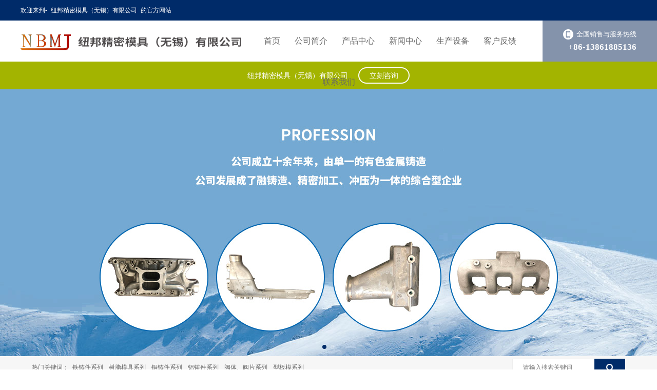

--- FILE ---
content_type: text/html; Charset=utf-8
request_url: http://wxmj.cn/
body_size: 4736
content:


<!DOCTYPE HTML>
<html lang="zh-CN">
<head>
	<meta charset="UTF-8">
	<title>纽邦精密模具（无锡）有限公司</title>
	<meta name="description" content="纽邦精密模具专业从事各种铝铸件、铜铸件、铸造模具的开发制造.欢迎新老客户光临洽购,热线电话:0510-83773180.">
	<meta name="keywords" content="纽邦精密模具（无锡）有限公司">
	<meta name="baidu-site-verification" content="8DAODwCWqT" />
	<meta name="Copyright" content="该网站由无锡君通制作并版权所有" />
	<meta name="renderer" content="webkit">
	<meta http-equiv="X-UA-Compatible" content="IE=Edge,chrome=1">
	<meta name="viewport" content="initial-scale=1, maximum-scale=1, minimum-scale=1, user-scalable=no">
	<link rel="stylesheet" type="text/css" href="c/swiper.min.css">
	<link rel="stylesheet" type="text/css" href="c/c.css">
	<script type="text/javascript" src="js/jquery.min.js"></script>
	<script type="text/javascript" src="js/swiper.min.js"></script>
</head>
<body>
	<div class="topbar clearfix">
		<div class="fl">欢迎来到- <strong>纽邦精密模具（无锡）有限公司</strong> 的官方网站</div>
	</div>
	
	
	<div class="header clearfix">
		<a href="./" class="logo"><img src="./images/logo.png"></a>
		<div class="tel">
			<span class="nam">全国销售与服务热线</span><strong>+86-13861885136</strong>
		</div>
		<ul class="nav">
			<li class="nli"><a href="./" class="na">首页</a></li>
			<li class="nli"><a href="./company.asp" class="na">公司简介</a></li>
			<li class="nli"><a href="./product.asp?plt=3" class="na">产品中心</a></li>
			<li class="nli"><a href="./news.asp" class="na">新闻中心</a></li>
			<li class="nli"><a href="./shebei.asp" class="na">生产设备</a></li>
			<li class="nli"><a href="./fee.asp" class="na">客户反馈</a></li>
			<li class="nli"><a href="./contact.asp" class="na">联系我们</a></li>
		</ul>
	</div>
	
	
	<div class="toptip">纽邦精密模具（无锡）有限公司<a href="./contact.asp" class="btn">立刻咨询</a></div>
	
	
	<div class="swiper-container bannerslide">
		<div class="swiper-wrapper">
			<div class="swiper-slide" style="background-image:url(./images/banner01.jpg);"><a href="./" target="_blank"><div class="con"><div class="tit"></div></div></a></div>
			<div class="swiper-slide" style="background-image:url(./images/banner02.jpg);"><a href="./" target="_blank"><div class="con"><div class="tit"></div></div></a></div>
		</div>
		<div class="paginationw"></div>
		<!-- <div class="swiper-button-next"></div>
		<div class="swiper-button-prev"></div> -->
	</div>
	<script>var bannerslide=new Swiper('.bannerslide',{autoplay:{delay:5000,disableOnInteraction:false,},effect: 'fade',navigation: { nextEl: '.swiper-button-next.ba', prevEl: '.swiper-button-prev.ba', },pagination:{el:'.paginationw',dynamicBullets:false,clickable: true,},loop:true,});</script>
	
	
	<div class="sealine"><div class="wrapper clearfix">
		<div class="fl links">
			热门关键词：
          
<a href="product.asp?plt=6">铁铸件系列</a>

<a href="product.asp?plt=5">树脂模具系列</a>

<a href="product.asp?plt=4">铜铸件系列</a>

<a href="product.asp?plt=3">铝铸件系列</a>

<a href="product.asp?plt=2">阀体、阀片系列</a>

<a href="product.asp?plt=1">型板模系列</a>
  
            
		</div>
        <form name="form1" method="post" action="product.asp" onSubmit="return CheckForm();">
		<div class="fr seabox">
			<input type="text" name="key" class="key" placeholder="请输入搜索关键词">
			<input type="submit" class="btn" value="搜索">
		</div>
        </form>
	</div></div>
	
	
	<div class="homebox01">
		<div class="wrapper">
			<div class="title">
				<div class="cn">产品展示</div>
				<div class="en">公司秉承“诚信、创新、品质为重”的理念，以一贯的高质量高信誉名列同行业之前列</div>
			</div>
			<div class="nav">
				<a href="./product.asp">ALL</a>
               
				<a href="./product.asp?plt=3">铝铸件系列</a>

				<a href="./product.asp?plt=4">铜铸件系列</a>

				<a href="./product.asp?plt=1">型板模系列</a>

				<a href="./product.asp?plt=5">树脂模具系列</a>

				<a href="./product.asp?plt=2">阀体、阀片系列</a>

				<a href="./product.asp?plt=6">铁铸件系列</a>
 	
				<a href="./product.asp">…</a>
			</div>
			<div class="list clearfix">
                       
				<div class="item">
					<div class="img"><a href="./product.asp?plt=3"><img src="uploadfiles/2015625/201562585726690.jpg"></a></div>
					<div class="info">
						<div class="nam"><a href="./product.asp?plt=3">铝铸件系列</a></div>
						<div class="mor"><a href="./product.asp?plt=3">更多详情</a></div>
					</div>
				</div>
            
				<div class="item">
					<div class="img"><a href="./product.asp?plt=4"><img src="uploadfiles/2015625/201562584858308.jpg"></a></div>
					<div class="info">
						<div class="nam"><a href="./product.asp?plt=4">铜铸件系列</a></div>
						<div class="mor"><a href="./product.asp?plt=4">更多详情</a></div>
					</div>
				</div>
            
				<div class="item">
					<div class="img"><a href="./product.asp?plt=1"><img src="uploadfiles/2015627/201562784617440.jpg"></a></div>
					<div class="info">
						<div class="nam"><a href="./product.asp?plt=1">型板模系列</a></div>
						<div class="mor"><a href="./product.asp?plt=1">更多详情</a></div>
					</div>
				</div>
            
				<div class="item">
					<div class="img"><a href="./product.asp?plt=5"><img src="uploadfiles/2015625/20156258486372.jpg"></a></div>
					<div class="info">
						<div class="nam"><a href="./product.asp?plt=5">树脂模具系列</a></div>
						<div class="mor"><a href="./product.asp?plt=5">更多详情</a></div>
					</div>
				</div>
            
				<div class="item">
					<div class="img"><a href="./product.asp?plt=2"><img src="uploadfiles/2015625/201562585232926.jpg"></a></div>
					<div class="info">
						<div class="nam"><a href="./product.asp?plt=2">阀体、阀片系列</a></div>
						<div class="mor"><a href="./product.asp?plt=2">更多详情</a></div>
					</div>
				</div>
            
				<div class="item">
					<div class="img"><a href="./product.asp?plt=6"><img src="uploadfiles/2015625/201562585430587.jpg"></a></div>
					<div class="info">
						<div class="nam"><a href="./product.asp?plt=6">铁铸件系列</a></div>
						<div class="mor"><a href="./product.asp?plt=6">更多详情</a></div>
					</div>
				</div>
 			
            
			</div>
			<div class="more"><a href="./product.asp">浏览更多产品</a></div>
		</div>
	</div>
	
	<div class="homebox02">
		<div class="wrapper">
			<div class="title">
				<div class="cn">公司简介</div>
				<div class="en">纽邦精密模具（无锡）有限公司地处全国三大铸造故乡——无锡，是改革开放新崛的企业。<br />
公司成立十余年来，由单一的有色金属铸造公司发展成了融铸造、精密加工、冲压为一体的综合型企业。<br />
公司秉承“诚信、创新、品质为重”的理念，以一贯的高质量高信誉名列同行业之前列。<br />
至今已为机电、矿山、造船、轻纺、港口机械、石油化工、粮食加工、印刷、车辆制造、电子仪表乃至国防工业提供了大量的优质产品。<br />
亦为多家外资公司长期配套出口，产品远销北美、欧洲、东南亚地区，并赢得了良好的信誉。</div>
			</div>
		</div>
	</div>
	<div class="homebox03">
		<div class="wrapper">
			<div class="item clearfix">
				<div class="img"><img src="./images/bjgff.jpg"></div>
				<div class="con">
					<div class="tit">很强的专业实力</div>
					<div class="txt">公司秉承“诚信、创新、品质为重”的理念，以一贯的高质量高信誉名列同行业之前列。至今已为机电、矿山、造船、轻纺、港口机械、石油化工、粮食加工、印刷、车辆制造、电子仪表乃至国防工业提供了大量的优质产品。亦为多家外资公司长期配套出口，产品远销北美、欧洲、东南亚地区，并赢得了良好的信誉。</div>
				</div>
			</div>
			<div class="item items clearfix">
				<div class="img"><img src="./images/ntu.jpg"></div>
				<div class="con">
					<div class="tit">丰富的生产经验</div>
					<div class="txt">公司创业者由衷地感到——企业得以生存发展、壮大，仅凭自身敬业、探索、求发展的闯劲和勇于耕耘的精神是远远不够的，更需要广大客户的支持和帮助。为此，我们真诚地感谢支持并同我们合作过的和合作至今的老客户，也非常欢迎新客户对我们的支持和帮助乃至同我们合作。</div>
				</div>
			</div>
		</div>
	</div>
	
	<div class="homebox04">
		<div class="wrapper">
			<div class="title">
				<div class="cn">联系我们</div>
				<div class="en">CONNECT US</div>
				<div class="ti">为用户提供优质产品、为用户提供增值产品和服务是我们永恒的宗旨和追求。<br/>欢迎社会各界人士来电来函洽谈咨询相关事宜。</div>
			</div>
			<div class="list clearfix">
				<div class="item">
					<div class="line">
						<div class="img"><img src="./images/hb04img01.png" /></div>
						<div class="con">地址 (Add)：<br />
无锡市锡山区云林街道云津社区蓉裕路52号</div>
					</div>
					<div class="line">
						<div class="img"><img src="./images/hb04img02.png" /></div>
						<div class="con">联系人 (contacts)：<br />
王凯</div>
					</div>
				</div>
				<div class="item">
					<div class="line lines">
						<div class="img"><img src="./images/hb04img03.png" /></div>
						<div class="con">电话 (tel)：<br />
13861885136</div>
					</div>
					<div class="line">
						<div class="img"><img src="./images/hb04img04.png" /></div>
						<div class="con">电话 (tel)：<br />
0510-83773180</div>
					</div>
				</div>
				<div class="item">
					<div class="line">
						<div class="img"><img src="./images/hb04img05.png" /></div>
						<div class="con">网址 (web)：<br />
www.wxmj.cn</div>
					</div>
					<div class="line">
						<div class="img"><img src="./images/hb04img06.png" /></div>
						<div class="con">邮箱 (E-mail)：<br />
nbmj001004@139.com</div>
					</div>
				</div>
			</div>
		</div>
	</div>
	
	
	<div class="foot">
		<div class="wrapper clearfix">
			<div class="fl">COPYRIGHT &copy;   纽邦精密模具（无锡）有限公司 版权归本公司所有，未经授权，任何其他公司或个人均不允许来复制、抄袭！
			<script src="http://s120.cnzz.com/stat.php?id=1716321&amp;web_id=1716321&amp;show=pic" language="JavaScript" charset="gb2312"></script></div>
			<div class="fr"><a href="http://beian.miit.gov.cn/" target="_blank">苏ICP备06053007号-1</a></div>
		</div>
	</div>
   
    <div style="text-align:center">
   		<a target="_blank" href="http://www.beian.gov.cn/portal/registerSystemInfo?recordcode=32020502000218"><img src="images/ga.png"/>苏公网安备 32020502000218号</a>
    </div>

	
	
</body>
</html>

--- FILE ---
content_type: text/css
request_url: http://wxmj.cn/c/c.css
body_size: 7176
content:
@charset "utf-8";
/* by Sean Lu 20190115 */
/* 移动端全局控制reset */
body,div,ol,ul,h1,h2,h3,h4,h5,h6,p,th,td,dl,dd,form,iframe,input,textarea,select,label,article,aside,footer,header,menu,nav,section,time,audio,video { margin:0; padding:0; }
article,aside,footer,header,hgroup,nav,section,audio,canvas,video { display: block; }
body { font-size: 100%;  font-family:arial,Helvetica,STHeiti,Droid Sans Fallback; -webkit-text-size-adjust: 100%; -ms-text-size-adjust: 100%; -webkit-tap-highlight-color:rgba(0,0,0,0); background-color: #fff; }
textarea { resize: none; }
iframe,img { border:0; }
ul,ol { list-style:none; }
input, select, textarea { outline: 0; -webkit-user-modify: read-write-plaintext-only; }
/* input { -webkit-appearance: none; } */
a { text-decoration: none; color: #666; }
a:hover { text-decoration: underline; color: #002b69; }

/* 清理浮动 */
.clearfix { clear: both; zoom: 1; }
.clearfix:after { content: "."; display: block; height: 0; clear: both; visibility: hidden; }

/* 全局浮动 */
.fl { float: left; }
.fr { float: right; }

/* 圆细滚动条样式 20180601 */
::-webkit-scrollbar{width:5px;height:5px;}
::-webkit-scrollbar-button:vertical{display:none;}
::-webkit-scrollbar-track:vertical{background-color:black}
::-webkit-scrollbar-track-piece{background:#FFF}
::-webkit-scrollbar-thumb:vertical{background-color:#c2c2c2;}
::-webkit-scrollbar-thumb:vertical:hover{background-color:#A0A0A0}
::-webkit-scrollbar-corner:vertical{background-color:#535353}
::-webkit-scrollbar-resizer:vertical{background-color:#FF6E00}

/* 拖选文字样式 20160628 */
::selection { background: #002b69; color: #fff; }
::-moz-selection { background: #002b69; color: #fff; }

.wrapper { margin: 0 auto; width: 1156px; }

.fl { float: left; }
.fr { float: right; }

.topbar { background: #002b69; height: 40px; padding: 0 40px; }
.topbar .fl { font-size: 12px; color: #fff; line-height: 40px; }
.topbar .fl strong { font-weight: normal; color: #fff; margin: 0 4px; }
.topbar .fr { font-size: 12px; line-height: 40px; }
.topbar .fr .link { float: left; }
.topbar .fr .link a { float: left; color: #fff; }
.topbar .fr .link span { float: left; margin: 0 10px; color: #666; }
.topbar .fr .lang { float: left; margin-left: 20px; }
.topbar .fr .lang a { float: left; color: #fff; margin-left: 10px; background: url(../images/lang02.jpg) no-repeat left center; padding-left: 26px; display: block; }
.topbar .fr .lang a:last-child { background-image: url(../images/lang01.jpg); }

.header { height: 80px; padding: 0 0 0 40px; }
.header .logo { float: left; display: -webkit-box; -webkit-box-orient: horizontal; -webkit-box-pack: center; -webkit-box-align: center; height: 100%; }
.header .logo img { height: 70px; display: block; }
.header .nav { text-align: center; height: 80px; }
.header .nav .nli { display: inline-block; position: relative; }
.header .nav .nli .na { font-size: 16px; display: block; padding: 0 12px; text-decoration: none; line-height: 80px; -webkit-transition: all .2s; transition: all .2s; }
.header .nav .nli .na:hover { color: #fff; background: #002b69; }
.header .nav .nli .sub { background: #214083; position: absolute; left: -10px; top: 40px; z-index: 9; width: 130px; padding: 10px; text-align: left; opacity: 0; visibility: hidden; -webkit-transition: all .2s; transition: all .2s; -webkit-transform: translateY(-10px); transform: translateY(-10px); }
.header .nav .nli:hover .sub { opacity: 1; visibility: visible; -webkit-transform: translateY(0); transform: translateY(0); }
.header .nav .nli .sub .sli { line-height: 24px; }
.header .nav .nli .sub .sli .sa { font-size: 14px; color: #fff; padding-left: 20px; display: block; text-decoration: none; -webkit-transition: all .2s; transition: all .2s; }
.header .nav .nli .sub .sli .sa:hover { color: #d3f2ff; padding-left: 26px; }
.header .tel { float: right; text-align: right; color: #666; font-size: 13px; background: #8493ab; color: #fff; padding: 0 40px; box-sizing: border-box; height: 80px; padding-top: 12px; }
.header .tel .nam { display: inline-block; padding-left: 26px; background: url(../images/shoiji.png) no-repeat left center; background-size: auto 20px; line-height: 30px; }
.header .tel strong { display: block; font-family: Verdana; font-size: 17px; color: #fff; }

.toptip { height: 32px; background: #a3b400; padding: 11px 0; text-align: center; color: #fff; line-height: 32px; font-size: 14px; }
.toptip .btn { display: inline-block; color: #fff; font-size:14px; border: 2px solid #fff; border-radius: 28px; padding: 0 20px; text-decoration: none; line-height: 28px; margin-left: 20px; -webkit-transition: all .2s; transition: all .2s; }
.toptip .btn:hover { background: #fff; color: #a3b400; }


.bannerslide .swiper-slide { background-position: center; background-size: cover; position: relative; height: 520px; }
.bannerslide .swiper-slide a { position: absolute; left: 0; top: 0; right: 0; bottom: 0; display: block; text-decoration: none; text-align: center; color: #fff; }
.bannerslide .swiper-slide a .con { margin-top: 52px; }
.bannerslide .swiper-slide a .con .tit { line-height: 48px; font-size: 40px; font-weight: 400; margin-bottom: 20px; }
.bannerslide .swiper-slide a .con .txt { line-height: 24px; font-size: 14px; font-weight: 400px; }
.paginationw { position: absolute; left: 0; text-align: center; bottom: 10px !important; width: 100%; z-index: 9; }
.swiper-pagination-bullet { background: #fff; }
.swiper-pagination-bullet-active { background: #002b69; }


.sealine { height: 45px; line-height: 35px; background: #f6f6f6; border-bottom: 1px solid #eee; padding: 5px 0; box-sizing: border-box; }
.sealine .links { font-size: 12px; color: #666; }
.sealine .links a { color: #666; margin: 0 4px; }
.sealine .seabox {  }
.sealine .seabox .key { border: 1px solid #eee; border-bottom-color: #ccc; border-right: 0; line-height: 35px; height: 35px; box-sizing: border-box; font-size: 12px; padding: 0 20px; display: block; width: 160px; float: left; font-family: microsoft yahei; }
.sealine .seabox .btn { background: #002b69 url(../images/searccc.png) no-repeat center; text-indent: -9999px; color: #fff; width: 60px; float: left; font-size: 12px; text-align: center; border: 0; border-bottom: 1px solid #cccc; line-height: 35px; height: 35px; display: block; box-sizing: border-box; cursor: pointer; -webkit-transition: all .2s; transition: all .2s; }
.sealine .seabox .btn:hover { opacity: .8; }


.homebox01 { padding: 60px 0; }
.homebox01 .title { margin-bottom: 30px; text-align: center; }
.homebox01 .title .cn { line-height: 50px; font-size: 35px; color: #666; margin-bottom: 5px; }
.homebox01 .title .en { line-height: 22px; font-size: 14px; color: #666; }
.homebox01 .nav { text-align: center; margin-bottom: 30px; }
.homebox01 .nav a { font-size: 13px; line-height: 40px; height: 40px; border: 1px solid #ccc; padding: 0 20px; display: inline-block; text-decoration: none; margin: 2px 0; }
.homebox01 .nav a:first-child { color: #fff; background: #002b69; border-color: #002b69; }
.homebox01 .nav a:hover { border-color: #002b69; }
.homebox01 .list {}
.homebox01 .list .item { width: 32.33333%; margin: 0 .5% 16px; -webkit-transition: all .7s; transition: all .7s; float: left; }
.homebox01 .list .item .img {  }
.homebox01 .list .item .img a { display: block; }
.homebox01 .list .item .img img { display: block; width: 100%; height:280px;}
.homebox01 .list .item .info { background: #f1f7fb; padding: 20px 0; text-align: center; color: #666; }
.homebox01 .list .item .info .id { font-family: Verdana; font-size: 12px; }
.homebox01 .list .item .info .nam { font-size: 18px; line-height: 30px; height: 30px; overflow: hidden; margin-bottom: 10px; }
.homebox01 .list .item .info .txt { font-size: 12px; line-height: 19px; height: 38px; overflow: hidden; margin-bottom: 15px; margin-top: 15px; margin-left: 30px; margin-right: 30px; }
.homebox01 .list .item .info .mor {  }
.homebox01 .list .item .info .mor a { font-size: 12px; line-height: 26px; border: 1px solid #ccc; display: inline-block; padding: 0 20px; border-radius: 20px; text-decoration: none; -webkit-transition: all .2s; transition: all .2s; }
.homebox01 .list .item .info .mor a:hover { border-color: #002b69; color: #fff; background: #002b69; }
.homebox01 .list .item:hover { -webkit-transform: translateY(-5px); transform: translateY(-5px); -webkit-box-shadow: 2px 2px 30px rgba(0,0,0,0.1); box-shadow: 2px 2px 30px rgba(0,0,0,0.1); }
.homebox01 .more { line-height: 45px; heiht: 45px; text-align: center; margin-top: 30px; }
.homebox01 .more a { display: inline-block; background: #002b69 url(../images/cdgs.png) no-repeat 20px center; color: #fff; font-size: 12px; padding: 0 25px 0 45px; text-decoration: none; border-radius: 30px; -webkit-transition: all .2s; transition: all .2s; }
.homebox01 .more a:hover { opacity: .8; }


.homebox02 { height: 376px; background: url(../images/nm.jpg) no-repeat center; position: relative; color: #fff; text-align: center; }
.homebox02 .wrapper { display: -webkit-box; -webkit-box-orient: horizontal; -webkit-box-pack: center; -webkit-box-align: center; height: 100%; }
.homebox02 .wrapper .title { }
.homebox02 .wrapper .title .cn { font-size: 35px; margin-bottom: 10px; }
.homebox02 .wrapper .title .en { font-size: 14px; line-height: 24px; }


.homebox03 { padding: 70px 0 20px; background: #f7f7f7; }
.homebox03 .item { margin-bottom: 50px; }
.homebox03 .item .con { float: left; width: 50%; box-sizing: border-box; padding-right: 70px; color: #666; padding-top: 20px; }
.homebox03 .item .con .tit { font-size: 24px; margin-bottom: 30px; }
.homebox03 .item .con .txt { font-size: 14px; line-height: 24px;  margin-bottom: 20px; }
.homebox03 .item .con .lis { font-size: 14px; line-height: 24px; padding-left: 20px; }
.homebox03 .item .con .lis li { list-style-type: disc; }
.homebox03 .item .img { float: right; width: 50%; }
.homebox03 .item .img img { display: block; max-width: 100%; }
.homebox03 .item.items .con { float: right; padding-right: 0; padding-left: 70px; padding-top: 60px; }
.homebox03 .item.items .img { float: left; }


.homebox04 { padding: 70px 0 60px; }
.homebox04 .title { text-align: center; margin-bottom: 30px; }
.homebox04 .title .cn { font-size: 30px; color: #666; margin-bottom: 4px; }
.homebox04 .title .en { font-size: 12px; color: #999; margin-bottom: 20px; font-weight: bold; font-family: arial; }
.homebox04 .title .ti { font-size: 14px; color: #999; line-height: 24px; font-weight: bold; }
.homebox04 .list { }
.homebox04 .list .item { box-sizing: border-box; border: 1px solid #ddd; float: left; width: 31.333333%; margin-right: 3%; }
.homebox04 .list .item:last-child { margin-right: 0; }
.homebox04 .list .item .line { padding: 20px 30px; font-size: 14px; line-height: 20px; color: #666; }
.homebox04 .list .item .line:first-child { background: #fafafa; }
.homebox04 .list .item .line .img { float: left; padding-top: 4px; margin-right: 16px; }
.homebox04 .list .item .line.lines { color: #fff; background: #002b69; }


.foot { background: #002b69; color: #fff; padding: 40px 0; font-size: 13px; line-height: 20px; }
.foot a { color: #fff; }


.inbanner { height: 220px; background: url(../images/inbanner01.jpg) no-repeat center top; position: relative; color: #fff; display: table; width: 100%; -webkit-box-shadow: 2px 2px 30px rgba(0,0,0,0.1); box-shadow: 2px 2px 30px rgba(0,0,0,0.1); z-index: 2; }
.inbanner:before { position: absolute; top: 0; right: 0; bottom: 0; left: 0; background: url(../images/a.png) repeat center; content: ''; }
.inbanner .title { position: relative; text-align: center; display: table-cell;vertical-align: middle; }
.inbanner .title .cn { font-size: 38px; letter-spacing: 5px; font-weight: bold; margin-bottom: 5px; }
.inbanner .title .en { font-size: 20px; text-transform: uppercase; font-family: arial; }

.inpage { background: #f5f7f9; overflow: hidden; padding: 30px 0; }

.side { width: 300px; float: left; }

.main { width: calc(100% - 330px); float: right; }


.snav { background: #fff; padding: 4px; margin-bottom: 30px; -webkit-box-shadow: 2px 2px 30px rgba(0,0,0,0.1); border-top: 3px solid #002b69; box-shadow: 2px 2px 30px rgba(0,0,0,0.1); }
.snav .hd { text-align: center; font-size: 20px; color: #002b69; font-weight: bold; line-height: 20px; padding: 20px 0 10px; }
.snav .hd .split { margin: 0 10px; font-family: simsun; }
.snav .bd { background: #fff; padding: 10px; }
.snav .bd .bul { padding: 0 10px; }
.snav .bd .bul .bli { line-height: 40px; height: 40px; overflow: hidden; border-bottom: 1px dashed #fff; position: relative; }
.snav .bd .bul .bli .ba { display: block; font-size: 16px; color: #39424b; position: relative; text-align: center; -webkit-transition: all .2s; transition: all .2s; text-decoration: none; padding: 0 20px; }
.snav .bd .bul .bli:before { content: ''; background: #002b69; display: block; border-radius: 30px 0 30px 0; -webkit-transform: translateX(-100%); transform: translateX(-100%); height: 40px; width: 100%; position: absolute; left: 0; right: 0; top: 0; -webkit-transition: all .2s; transition: all .2s; text-decoration: none; }
.snav .bd .bul .bli:hover:before, .snav .bd .bul .bli.on:before { -webkit-transform: translateY(0); transform: translateY(0); }
.snav .bd .bul .bli:hover .ba, .snav .bd .bul .bli.on .ba { color: #fff; }
.snav .bd .bul .bli.on { border-color: transparent; }
.snav .bd .bul .bsub { background: #f3f3f3; margin: -20px 0 2px 0; padding-top: 25px; padding-bottom: 10px; text-align: center; border-radius: 0 0 20px 20px; }
.snav .bd .bul .bsub li { line-height: 36px; }
.snav .bd .bul .bsub li a { font-size: 14px; color: #666; }
.snav .bd .bul .bsub li a:hover, .snav .bd .bul .bsub li.on a { color: #d00c18; }

.sbox { background: #fff; padding: 4px; margin-bottom: 30px; -webkit-box-shadow: 2px 2px 30px rgba(0,0,0,0.1); box-shadow: 2px 2px 30px rgba(0,0,0,0.1); }
.sbox .hd { text-align: center; font-size: 18px; color: #002b69; font-weight: bold; line-height: 20px; padding: 20px 0 10px; }
.sbox .hd .split { margin: 0 10px; font-family: simsun; }
.sbox .bd { background: #fff; padding: 15px; }
.scon { font-size: 14px; color: #666; line-height: 24px; }


.mainbox { background: #fff; border: 0 solid #dedede; border-top: 3px solid #002b69; padding: 40px 64px; -webkit-box-shadow: 2px 2px 30px rgba(0,0,0,0.1); box-shadow: 2px 2px 30px rgba(0,0,0,0.1); }
.mainbox .hd { height: 20px; border-bottom: 1px solid #dedede; margin-bottom: 60px; }
.mainbox .hd h1 { float: left; background: #fff; line-height: 40px; font-weight: normal; color: #39424b; padding-right: 20px; font-size: 30px; }
.mainbox .now { float: right; background: #fff; line-height: 40px; color: #999; padding-left: 10px; font-size: 12px; }
.mainbox .now .split { margin: 0 4px; font-family: simsun; }
.mainbox .now a { color: #999; }
.mainbox .now a:hover { color: #002b69; }

.mainbox .bd { font-size: 16px; line-height: 30px; color: #333; word-wrap: break-word; }
.mainbox .bd img { max-width: 100%; }
.mainbox .bd p { margin-bottom: 20px; }
.mainbox .bd h3 { font-size: 18px; font-weight: normal; background: linear-gradient(to right, rgba(234,0,0,1), rgba(255,51,0,1)); color: #fff; line-height: 30px; padding: 5px 20px; border-radius: 20px 0 20px 0; margin-bottom: 20px; margin-top: 40px; }
.mainbox .bd .kfc { padding-left: 20px; margin-bottom: 20px; }
.mainbox .bd .kfc li { list-style-type: disc; }

.bdshare-button-style0-16.lihaile { width: 112px; margin: 0 auto; }
.bdshare-button-style0-16.lihaile a { width: 50px; height: 50px; padding-left: 0; }
.bdshare-button-style0-16.lihaile .bds_tsina { background: url(../images/icon_01.png) no-repeat 0 0; }
.bdshare-button-style0-16.lihaile .bds_weixin { background: url(../images/icon_02.png) no-repeat 0 0; }

.snav .sd { display: none; }


.mainbox .bd .honor { overflow: hidden; }
.mainbox .bd .honor li { float: left; width: 50%; margin: 0 0 20px; }
.mainbox .bd .honor li img { display: block; max-width: 90%; margin: 0 auto; }


.prolist { }
.prolist .item { width: 32.333333333%; float: left; margin: 0 1.5% 10px 0; box-sizing: border-box; border: 1px solid #dedede; -webkit-transition: all .4s; transition: all .4s; }
.prolist .item:nth-child(3n) { margin-right: 0; }
.prolist .item:hover { -webkit-box-shadow: 0 15px 30px rgba(0,0,0,0.1); box-shadow: 0 15px 30px rgba(0,0,0,0.1); -webkit-transform: translate3d(0, -2px, 0); transform: translate3d(0, -2px, 0); z-index: 1; }
.prolist .item .img a { display: block; }
.prolist .item .img img { width: 100%; display: block; }
.prolist .item .box { padding: 20px 30px; position: relative; overflow: hidden; }
.prolist .item .box .nam { font-size: 14px; font-weight: bold; line-height: 30px; margin-bottom: 10px; overflow: hidden; height: 30px; }
.prolist .item:hover .box .nam {  }
.prolist .item .box .nam a { color: #333; }
.prolist .item:hover .box .nam a { color: #002b69; }
.prolist .item .box .txt { font-size: 12px; color: #666; line-height: 20px; height: 40px; overflow: hidden; }
.prolist .item:hover .box .txt { }
.prolist .item .box .btn { position: absolute; left: 0; bottom: 0; right: 0; height: 58px; line-height: 58px; background: #002b69; color: #fff; -webkit-transform: translateY(100%); transform: translateY(100%); -webkit-transition: all .4s; transition: all .4s; }
.prolist .item:hover .box .btn { -webkit-transform: translateY(0); transform: translateY(0); }
.prolist .item .box .btn a { color: #fff; font-size: 14px; display: block; text-decoration: none; padding-left: 30px; }


.newstitle { font-size: 26px; text-align: center; line-height: 30px; font-family: microsoft yahei; margin-bottom: 5px; }
.newsinfo { font-size: 12px; text-align: center; line-height: 30px; color: #999; font-family: microsoft yahei; }
.newsinfo .author, .newsinfo .time { margin: 0 5px; }
.newsmaincon { margin: 20px 0; font-family: microsoft yahei; }
.newsmaincon img { max-width: 100%; }
.newsmaincon h3 { font-size: 18px; font-weight: normal; background: linear-gradient(to right, rgba(234,0,0,1), rgba(255,51,0,1)); color: #fff; line-height: 40px; height: 40px; padding: 0 20px; border-radius: 20px; margin-bottom: 20px; margin-top: 40px; }
.newsmaincon .dou { margin-bottom: 20px; }
.newsmaincon .dou02 { overflow: hidden; }
.newsmaincon .dou02 li { width: 50%; float: left; }
.newsmaincon .dou li:before { content: '·'; color: #ea0000; font-weight: bold; margin-right: 10px; }

.newsbackline { height: 30px; line-height: 30px; border-top: 1px solid #dedede; padding-top: 10px; margin: 30px 0 50px; }
.newsbackline ul { width: 100%; }
.newsbackline ul li { width: 33.333333%; float: left; text-align: center; display: block; height: 33px; }
.newsbackline ul li a { display: inline-block; width: 120px; border-width: 1px; border-style: solid; border-color: #dedede; text-decoration: none; color: #666; font-size: 12px; }
.newsbackline ul li a:hover { border-color: #323e4a; color: #323e4a; }
.newsbackline ul li.prev { text-align: left; }
.newsbackline ul li.prev a { text-align: center; }
.newsbackline ul li.next { text-align: right; }
.newsbackline ul li.next a { text-align: center; }

.newslist { }
.newslist .item { width: 100%; float: left; margin-bottom: 20px; box-sizing: border-box; border: 1px solid #dedede; -webkit-transition: all .4s; transition: all .4s; background: #fff; padding: 30px; }
.newslist .item:hover { -webkit-box-shadow: 0 15px 30px rgba(0,0,0,0.1); box-shadow: 0 15px 30px rgba(0,0,0,0.1); -webkit-transform: translate3d(0, -2px, 0); transform: translate3d(0, -2px, 0); }
.newslist .item .time { font-size: 12px; line-height: 20px; margin-bottom: 10px; color: #999; }
.newslist .item .time .split { margin: 0 10px; color: #ccc; }
.newslist .item .name { font-size: 18px; line-height: 28px; margin-bottom: 25px; height: 28px; overflow: hidden; }
.newslist .item .name a { color: #111; }
.newslist .item .name a:hover { color: #ea0000; }
.newslist .item .text { color: #777; font-size: 14px; line-height: 24px; height: 72px; overflow: hidden; margin-bottom: 16px; }
.newslist .item .link { overflow: hidden; margin-bottom: -12px; }
.newslist .item .link a { width: 24px; height: 24px; display: block; background: url(../images/hb01img01.png) no-repeat center; float: left; }
.newslist .item .link a.l02 { float: right; background-image: url(../images/hb01img02.png); }

.messagecon { font-size: 14px; line-height: 24px; margin-bottom: 20px; font-family: microsoft yahei; }
.messagecon p { margin-bottom: 20px; }
.messagetit { font-size: 14px; font-weight: bold; line-height: 30px; height: 30px; }
.messagetarea { padding: 10px; border: 1px solid #dedede; font-size: 16px; line-height: 26px; font-family: microsoft yahei; color: #666; resize: none; width: 96%; height: 90px; -webkit-transition: all .2s ease-in; transition: all .2s ease-in; background: #f8f8f8; margin-bottom: 20px; }
.messagetarea:focus { color: #333; outline: none; background: #fff; }
.messageinput { width: 27%; padding: 10px; height: 26px; line-height: 26px; font-size: 14px; border: 1px solid #dedede; margin: 0 5px 0 0; font-family: microsoft yahei; color: #666; -webkit-transition: all .2s ease-in; transition: all .2s ease-in; background: #f8f8f8; margin-bottom: 20px; }
.messageinput:focus { color: #333; outline: none; background: #fff; }
.messagebtn { width: 30%; text-align: center; line-height: 50px; height: 50px; font-size: 16px; border: 0; background: #b8c5ce; color: #2d3e50; border-radius: 4px; font-family: microsoft yahei; cursor: pointer; margin-right: 10px; margin-bottom: 30px; }
.messagebtn.btnon { width: 50%; color: #fff; }
.messagebtn:hover { opacity: .8; filter: alpha(opacity=80); }
.main .con .yanzhengma { display: inline; }

.messagebtn.btnon { background: #002b69; }





















@media (max-width: 1140px){
	.wrapper { width: 100%; padding: 0 20px; box-sizing: border-box; }
	
	.header .tel { display: none; }
	.topbar .fl { display: none; }
	.topbar .fr .link { display: none; }
	.header .nav { text-align: right; }
	
}

@media (max-width: 800px){
	.topbar { padding: 0 20px; }
	
	.bannerslide .swiper-slide { height: 195px; }
	.header { height: auto; padding: 0 20px; }
	.header .logo { float: none; width: 100%; height: 90px; }
	.header .logo img { height: auto; width: 100%; }
	
	.header .nav { padding-top: 0; overflow: hidden; height: auto; text-align: center; background: #214083; margin: 0 -20px; }
	.header .nav .nli { float: left; display: block; width: 33.3333333%; }
	.header .nav .nli:first-child { display: none; }
	.header .nav .nli .na { color: #fff; font-weight: normal; line-height: 35px; font-size:14px;}
	.header .nav .nli .sub { display: none; }
	.header .nav .nli:hover .sub { display: none; }
	
	.toptip { height: auto; padding: 16px 20px; line-height: 24px; }
	.toptip .btn { display: block; width: 120px; margin: 10px auto 0; }
	
	.bannerslide .swiper-slide a .con { margin-top: 30px; }
	.bannerslide .swiper-slide a .con .tit { padding: 0 20px; font-size: 26px; margin-bottom: 10px; }
	.bannerslide .swiper-slide a .con .txt { font-size: 12px; line-height: 20px; padding: 0 20px; }
	.bannerslide .swiper-slide a .con .txt br { display: none; }
	
	.sealine { display: none; }
	
	.homebox01 { padding: 30px 0; }
	.homebox01 .title .cn { font-size: 24px; }
	.homebox01 .nav { margin-bottom: 20px; }
	.homebox01 .nav a { font-size: 12px; line-height: 30px; height: 30px; padding: 0 12px; }
	.homebox01 .list .item { width: 49%; margin-bottom: 6px; }
	
	.homebox02 { height: 260px; background-size: cover; }
	.homebox02 .wrapper .title .cn { font-size: 22px; }
	.homebox02 .wrapper .title .en br { display: none; }
	.homebox02:after { height: 60px; }
	
	
	.homebox03 { padding: 30px 0 0; }
	.homebox03 .item { margin-bottom: 20px; }
	.homebox03 .item .img { float: none; width: 100%; }
	.homebox03 .item .con { float: none; width: 100%; padding: 20px 0; }
	.homebox03 .item.items .con { padding: 20px 0; }
	
	.homebox04 { padding: 30px 0; }
	.homebox04 .title .cn { font-size: 22px; }
	.homebox04 .title .ti br { display: none; }
	.homebox04 .list .item { float: none; width: 100%; margin: 0 0 10px;}
	
	.foot { padding: 30px 0; }
	.foot .fl { float: none; text-align: center; }
	.foot .fr { float: none; text-align: center; }

	
	.inbanner { height: 120px; background-size: cover; }
	.inbanner .title .cn { font-size: 22px; }
	.inbanner .title .en { font-size: 14px; }
	
	.side { width: 100%; float: none; }
	.main { width: 100%; float: none; }
	
	.sbox { display: none; }
	
	.snav { padding: 0; margin-bottom: 0; }
	.snav .sd { background: #666; line-height: 36px; font-size: 12px; color: #fff; text-align: center; display: block; }
	.snav .hd { display: none; }
	.snav .bd { display: none; }
	.snav .bd.sbon { display: block; }
	
	.snav .bd .bul .bli .ba { font-size: 14px; }
	.mainbox .now { display: none; }
	
	.mainbox { padding: 20px; }
	.mainbox .hd { border-color: transparent; margin: -20px -20px 40px; }
	.mainbox .hd h1 { float: none; text-align: center; background: #002b69; color: #fff; font-size: 16px; padding-right: 0; }
	
	
	.newsbackline ul li a { width: 100%; }
	
	
	.newslist .item { width: 100%; float: none; margin-right: 0; }
	.newslist .item .name { height: auto; }
	
	.messagecon p  { }
	.messagetarea { width: 90%; margin: 0 auto; display: block; }
	.messagetit { text-align: center; margin-top: 5px; font-size: .75rem; }
	.messageinput { width: 90%; margin: 0 auto; display: block; margin-bottom: 5px; }
	.main .con .yanzhengma { display: block; width: 20%; margin: 20px auto; }
	.messagebtn { margin: 5px auto 0; width: 80%; display: block; }
	.messagebtn.btnon { width: 80%; }
	
	.prolist .item { width: 100%; margin: 0 0 10px; }
	.prolist .item .img img{ height:auto;}
	.homebox01 .list .item .img img{ height:auto;}
	
	
}


















